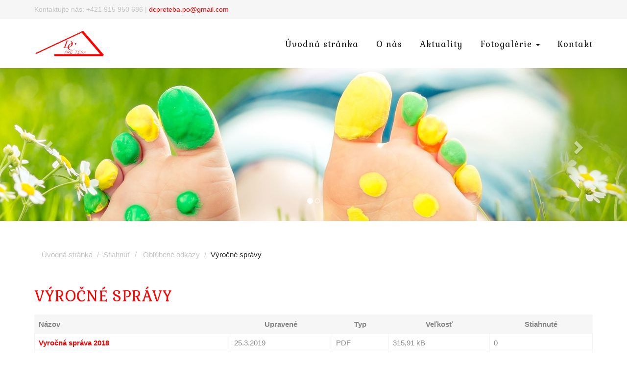

--- FILE ---
content_type: text/html; charset=utf-8
request_url: https://www.dcpreteba.sk/zlozka/vyrocne-spravy/
body_size: 6150
content:
<!DOCTYPE html>
<html lang="sk">
<head>
  <meta charset="utf-8">
  <!--[if IEE]>
  <meta http-equiv="X-UA-Compatible" content="IE=edge,chrome=1">
  <![endif]-->
  <meta name="viewport" content="width=device-width, initial-scale=1">
      <meta name="robots" content="all">
  <meta name="template" content="HANAMI">
  <meta name="generator" content="inPage">
    
          <meta name="copyright" content="Detské centrum "PRE TEBA", n.o.">
      <meta name="author" content="Detské centrum "PRE TEBA", n.o.">
    
        <meta property="og:title" content="Výročné správy">

    <meta property="og:description" content="Detské centrum „PRE TEBA“ je nezisková organizácia, ktorá vznikla v roku 2001. V rámci detského domova prevádzkuje sieť profesionálnych rodín pre deti s nariadenou ústavnou starostlivosťou, výchovným opatrením.">

<meta property="og:type" content="website">
<meta property="og:url" content="https://www.dcpreteba.sk/zlozka/vyrocne-spravy/">


          <meta name="google-site-verification" content="GIZbLflRvwDOsejhTg9PWl8atQivBkaPmxd2ZbbZVMI">
    
  <title>Výročné správy</title>

          <link rel="shortcut icon" href="https://www.inpage.cz/assets/img/inpage/favicon.ico">
    
    
    
    <link type="text/css" rel="stylesheet" href="/vendor/fontawesome-4.7/css/font-awesome.min.css">
    <link type="text/css" rel="stylesheet" media="screen" href="/vendor/blueimp-gallery/css/blueimp-gallery.min.css">
    <link type="text/css" rel="stylesheet" media="screen" href="/vendor/blueimp-bootstrap-image-gallery/css/bootstrap-image-gallery.min.css">
    <link type="text/css" rel="stylesheet" media="screen" href="/vendor/bootstrap-3.4/dist/css/bootstrap.min.css">

          <link type="text/css" rel="stylesheet" media="screen" href="/assets/theme16/css/main.css?v=20210103">
      <link rel="stylesheet" type="text/css" media="screen" href="/assets/filter-colors.css?v=20210103">
      <link rel="stylesheet" type="text/css" media="screen" href="/assets/sections.css?v=20210103">
      <link rel="stylesheet" type="text/css" media="screen" href="/assets/theme16/sections.css?v=20210103">
      <link rel="stylesheet" type="text/css" media="screen" href="/styl/1/">

          
    <link rel="stylesheet" type="text/css" media="print" href="/styl/2/">

          <link rel="stylesheet" type="text/css" media="screen" href="/styl/3/">
    
    <script type="text/javascript" src="/vendor/jquery/dist/jquery.min.js"></script>
    <script type="text/javascript" src="/vendor/jquery-placeholder/jquery.placeholder.min.js"></script>
    <script type="text/javascript" src="/vendor/jquery-match-height/jquery.matchHeight-min.js"></script>
    <script type="text/javascript" src="/vendor/bootstrap-3.4/dist/js/bootstrap.min.js"></script>
    <script type="text/javascript" src="/vendor/blueimp-gallery/js/jquery.blueimp-gallery.min.js"></script>
    <script type="text/javascript" src="/vendor/blueimp-bootstrap-image-gallery/js/bootstrap-image-gallery.min.js"></script>
    <script type="text/javascript" src="/vendor/images-loaded/imagesloaded.pkgd.min.js"></script>
    <script type="text/javascript" src="/vendor/magic-grid/dist/magic-grid.min.js"></script>

    <script type="text/javascript" src="/assets/theme16/js/main.js?v=20210103"></script>
    <script type="text/javascript" src="/assets/js/magicgrid.js?v=20220517"></script>
    <script type="text/javascript" src="/assets/js/dynamic.js?v=20220131"></script>

            
                <script>
    window.dataLayer = window.dataLayer || [];
    function gtag(){dataLayer.push(arguments);}

    gtag('consent', 'default', {
        'analytics_storage': 'granted',
        'ad_storage': 'granted',
        'ad_user_data': 'granted',
        'ad_personalization': 'granted'
    });

    gtag('js', new Date());
</script>


                        </head>

<body id="folder-11403" class="frontend template16 folder-detail">

    

    
  <!-- HEADER -->

  <header>

    <!-- RIBBON -->

    <div id="top-ribbon">
      <div class="container">

        <!-- CONTACT -->

                      <span id="contactus" class="">
                                Kontaktujte nás:
                                  <!-- PHONE -->
                    +421 915 950 686                  <!-- /PHONE -->
                                                  |
                                                  <!-- MAIL -->
                    <a class="" href="mailto:dcpreteba.po@gmail.com">dcpreteba.po@gmail.com</a>                  <!-- /MAIL -->
                                </span>
          


          
          
          <!-- USER -->
                    <!-- /USER -->
      </div>
    </div>
    <div id="sm-search">
      <button type="button" class="close">x</button>
      <form id="small-search" method="get"
            action="/vyhladavanie/">
        <input name="q" type="text" class="form-control" placeholder="Hľadanie...">
        <button type="submit" class="btn btn-danger btn-lg" title="Hľadať">
          <span class="glyphicon glyphicon-search" aria-hidden="true"></span> Hľadať        </button>
      </form>
    </div>

    <!-- /RIBBON -->
    <!-- NAVIGATION -->

    <nav class="navbar navbar-default">
      <div class="container">
                                          <div class="logo ">
                                            <a title="Detské centrum „PRE TEBA“,n.o. - Prešov"
                         href="/">
                          <img src="/obrazok/3/logo-dc-pre-teba-png/" alt="Detské centrum „PRE TEBA“,n.o. - Prešov">
                      </a>
                  </div>
                        
        <!-- TOP NAVI BUTTON -->

        <div class="navbar-header">
          <button class="navbar-toggle" aria-controls="navbar"
                  data-target="#navbar" data-toggle="collapse" type="button">
            <span class="sr-only">Menu</span>
            <span class="icon-bar"></span>
            <span class="icon-bar"></span>
            <span class="icon-bar"></span>
          </button>
        </div>

        <!-- /TOP NAVI BUTTON -->
        <!-- TOP NAVIGATION -->

        <div id="navbar" class="collapse navbar-collapse " role="navigation" aria-expanded="true" style="">
                    <ul class="nav navbar-nav">
                                                <li role="presentation" id="menu-item-272025">
                                          <a href="/">
                          Úvodná stránka                      </a>
                                    </li>
                                                <li role="presentation" id="menu-item-272028">
                                          <a href="/rubrika/o-nas/">
                          O nás                      </a>
                                    </li>
                                                <li role="presentation" id="menu-item-272026">
                                          <a href="/rubrika/aktuality/">
                          Aktuality                      </a>
                                    </li>
                                                <li role="presentation" id="menu-item-272027" class="dropdown">
                                          <a href="/fotogalerie/" class="dropdown-toggle" data-toggle="dropdown">
                          Fotogalérie <span class="caret"></span>
                      </a>
                      <!-- SUBNAVI -->
                      <ul class="dropdown-menu level2 v" role="menu">
                        <li class="container">
                          <ul>
                                                              <li id="submenu-item-306089">
                                  <a href="/fotogalerie/detsky-domov-pre-teba/">
                                      Detské centrum „PRE TEBA“ , n.o. - centrum pre deti a rodiny                                  </a>
                                </li>
                                                        </ul>
                        </li>
                      </ul>
                      <!-- /SUBNAVI -->
                                    </li>
                                                <li role="presentation" id="menu-item-272024">
                                          <a href="/kontakt/">
                          Kontakt                      </a>
                                    </li>
              
          </ul>
        </div>

        <!-- /TOP NAVIGATION -->

      </div>
    </nav>

    <!-- /NAVIGATION -->

  </header>

  <!-- /HEADER -->
  <!-- WRAP -->

  <div id="wrap">
    <div id="border">

        
          <!-- BOX MOTIVE -->

          <div id="motive" class="nob ">
                            <div id="carousel-example-generic" class="carousel slide" data-ride="carousel">
  <!-- Stránkování -->
  <ol class="carousel-indicators">
    <li data-target="#carousel-example-generic" data-slide-to="0" class="active"></li>
    <li data-target="#carousel-example-generic" data-slide-to="1"></li>
 <!--       <li data-target="#carousel-example-generic" data-slide-to="2"></li>
        <li data-target="#carousel-example-generic" data-slide-to="3"></li>-->
  </ol>

  <!-- Bloky s obrázky -->
  <div class="carousel-inner" role="listbox">

    <div class="item active">
      <img src="/obrazok/3/motiv4-jpg/" alt="Motiv1">
      <div class="carousel-caption">
      <!--  <h3>Nadpis prvního obrázku</h3>             
        <p>Text prvního obrázku</p>-->
      </div>
    </div>

  <!--  <div class="item">
      <img src="/obrazok/3/motiv2-png/" alt="Motiv2">
      <div class="carousel-caption">
        <h3>Nadpis druhého obrázku</h3>             
        <p>Text druhého obrázku</p>
      </div>
    </div>
    
        <div class="item">
      <img src="/obrazok/3/motiv3-jpg/" alt="Motiv2">
      <div class="carousel-caption">
        <h3>Nadpis druhého obrázku</h3>             
        <p>Text druhého obrázku</p>
      </div>
    </div> -->
    
        <div class="item">
      <img src="/obrazok/3/motiv1-jpg/" alt="Motiv2">
      <div class="carousel-caption">
       <!-- <h3>Nadpis druhého obrázku</h3>             
        <p>Text druhého obrázku</p> -->
      </div>
    </div>

  </div>

  <!-- Šipky -->
  <a class="left carousel-control" href="#carousel-example-generic" role="button" data-slide="prev">
    <span class="glyphicon glyphicon-chevron-left" aria-hidden="true"></span>
    <span class="sr-only">Previous</span>
  </a>
  <a class="right carousel-control" href="#carousel-example-generic" role="button" data-slide="next">
    <span class="glyphicon glyphicon-chevron-right" aria-hidden="true"></span>
    <span class="sr-only">Next</span>
  </a>
</div>          </div>

          <!-- /BOX MOTIVE -->

        
                                                
      <!-- CONTENT -->

      <div class="container">
        <div class="row">
          <div id="content">
            <main class="col-lg-12">

              <!-- ARTICLE -->

              <article>
                  <div class="">
        <ol id="breadcrumb" class="breadcrumb">
        <li><a href="/">Úvodná stránka</a></li>
        <li><a href="/stiahnut/">Stiahnuť</a></li>
                    <li>
                <a href="/zlozka/oblubene-odkazy/">Obľúbené odkazy</a>
            </li>
                <li class="active">Výročné správy</li>
    </ol>
</div>

<h1 class="title ">
        Výročné správy</h1>

    
    
<div id="listdata" class="download">
    
    
    <table id="table-downloads" class="table table-striped">
        <thead>
        <tr>
                            <th>Názov</th>
                            <th>Upravené</th>
                            <th>Typ</th>
                            <th>Veľkosť</th>
                            <th>Stiahnuté</th>
                    </tr>
        </thead>
        <tbody>
                    <tr>
                                <td>
                    <div class="">
                                                <a href="/subor/vyrocna-sprava-2018-986/" title="stiahnuť"><strong>Vyročná správa 2018</strong></a>
                                                <div></div>
                    </div>
                </td>
                
                                    <td data-th="Upravené">25.3.2019</td>
                
                
                                    <td data-th="Typ">PDF</td>
                
                                    <td data-th="Veľkosť">315,91 kB</td>
                
                                    <td data-th="Stiahnuté">0</td>
                
                
                
                            </tr>
                </tbody>
    </table>

</div>
<p class="text-center back-link">
            <a class="btn btn-link"
           href="/zlozka/oblubene-odkazy/">&laquo; späť</a>
    </p>
                  
              </article>

                

              <!-- /ARTICLE -->

            </main>
          </div>
        </div>
      </div>

      <!-- /CONTENT -->

        
          <!-- SEPARATOR ONE -->

          <div id="separator" class="mod">
              <div id="panel-custom-1" class="panel panel-primary ">
                <div class="panel-heading">
            <h3 class="panel-title">vlastní box 1</h3>
        </div>
        <div class="panel-body">
            <div class="container">
<div class="row sluzby">
<div class="col-xs-12 col-sm-6 col-md-4 col-lg-4">
<div class="thumbnail">
<div class="caption">
<h2>O nás</h2>
<p>Detský domov sa nachádza v objekte dvojpodlažného rodinného domu a bol zriadený ako domov rodinného typu</p>
<p><a class="btn btn-primary" href="/rubrika/o-nas/">Viac</a></p>
</div>
</div>
</div>
<div class="col-xs-12 col-sm-6 col-md-4 col-lg-4">
<div class="thumbnail">
<div class="caption">
<h2>Fotogalérie</h2>
<p>Pozrite si fotografie nášho detského centra "PRE TEBA". </p>
<p><a class="btn btn-primary" href="/fotogalerie/">Viac</a></p>
</div>
</div>
</div>
<div class="col-xs-12 col-sm-6 col-md-4 col-lg-4">
<div class="thumbnail">
<div class="caption">
<h2>Kontaktujte nás</h2>
<p>Kontaktovať nás môžete na uvedenom telefónnom čísle, emailu alebo prostredníctvom kontaktného formulára.</p>
<p><a class="btn btn-primary" href="/kontakt/">Viac</a></p>
</div>
</div>
</div>
</div>
</div>        </div>
    </div>          </div>
          <!-- /SEPARATOR ONE -->

                
          <!-- SECOND -->

          <div id="second" class="mod">
            <div class="container">
                <div id="panel-custom-2" class="panel panel-primary ">
                <div class="panel-heading">
            <h3 class="panel-title">Podporte nás</h3>
        </div>
        <div class="panel-body">
            <p><img style="display: block; margin-left: auto; margin-right: auto;" src="/obrazok/3/2-jpg/" alt="" /></p>
<p style="text-align: center;">Podporte detské centrum "PRE TEBA" a <strong>darujte 2%</strong>.</p>
<p style="text-align: center;"><a class="btn btn-primary" href="inpage/podporte-detske-centrum-pre-teba/">Viac</a></p>

        </div>
    </div>            </div>
          </div>

          <!-- /SECOND -->

                
          <!-- BLOG -->

          <div id="blog" class="mod">
            <div class="container">
                <div id="panel-news" class="panel panel-primary ">
                <div class="panel-heading">
            <h3 class="panel-title">Aktuality</h3>
        </div>
        <div class="panel-body">
            <ul id="list-panel-news">

                                    
                    <li class="">
                                                <div>
                                                    <p class="date">
                                <span class="day">11</span>
                        <span class="rest">
                            <span class="cir">
                                <span class="month">Okt</span>
                                <span class="year">2021</span>
                            </span>
                        </span>
                            </p>
                                                        <div class="blog-li">
                                <h4><a href="/inpage/projekt-nadacie-wolkswagen/">Projekt nadácie Volkswagen</a>
                                </h4>

                                
                                <div class="description">
                                                                        </p>
                                </div>
                            </div>
                         </li>
                                    
                    <li class="">
                                                <div>
                                                    <p class="date">
                                <span class="day">22</span>
                        <span class="rest">
                            <span class="cir">
                                <span class="month">Feb</span>
                                <span class="year">2016</span>
                            </span>
                        </span>
                            </p>
                                                        <div class="blog-li">
                                <h4><a href="/inpage/ocenenie-z-detskeho-domova-do-rodiny/">Ocenenie "Z detského domova do rodiny"</a>
                                </h4>

                                
                                <div class="description">
                                    <p><span>Neštátny Detský domov z Cemjaty pri Prešove bol medzi piatimi detskými domovami ocenenými cenou MPSVaR "Z detského domova do rodiny" v roku 2009.</span></p>                                    </p>
                                </div>
                            </div>
                         </li>
                                    
                    <li class="">
                                                <div>
                                                    <p class="date">
                                <span class="day">01</span>
                        <span class="rest">
                            <span class="cir">
                                <span class="month">Feb</span>
                                <span class="year">2016</span>
                            </span>
                        </span>
                            </p>
                                                        <div class="blog-li">
                                <h4><a href="/inpage/novy-oficialny-web-detskeho-centra-pre-teba/">Nový oficiálny web Detského centra „PRE TEBA“</a>
                                </h4>

                                
                                <div class="description">
                                    <p><span>Vitajte na našom oficiálnom webe Detského centra "PRE TEBA". Nájdete tu všeobecné informácie o detskom centre, jeho zriadenie a pracovníkoch.</span></p>                                    </p>
                                </div>
                            </div>
                         </li>
                
            </ul>
            <p class="more"><a
                    href="/rubrika/aktuality/">archív</a>
            </p>
        </div>
    </div>            </div>
          </div>

          <!-- /BLOG -->

        
    </div>
  </div>

  <!-- /WRAP -->
  <!-- FOOTER -->

  <footer class="col-lg-12">

    <!-- TOP -->
        <div class="container">

        
          <!-- CONTACT -->

          <div id="footer-contact" class="col-lg-3 ">
                        <h3>Kontakty</h3>
            <div class="row">
              <div class="col-xs-12">
                <ul class="list-footer-address">
                                          <li>
                        <i class="fa fa-fw text-primary fa-home"></i>
                          Detské centrum "PRE TEBA", n.o.                        <br>
                          Požiarnická 7850/11A, 080 01 Prešov                      </li>
                                                                            </ul>
              </div>
              <div class="col-xs-12">
                <ul class="list-footer-address">
                                          <li>
                        <i class="fa fa-fw text-primary fa-envelope"></i>
                          <a class="" href="mailto:dcpreteba.po@gmail.com">dcpreteba.po@gmail.com</a>                      </li>
                                                                                  <li>
                        <i class="fa fa-fw text-primary fa-phone"></i>
                          +421 915 950 686                      </li>
                                                                                
                    
                    
                                    </ul>
              </div>
            </div>
          </div>

          <!-- /CONTACT -->

                
          <!-- LINKS -->

          <div id="favorite-links" class="mod col-lg-3">
              <div id="panel-favourites" class="panel panel-primary ">
                <div class="panel-heading">
          <h3 class="panel-title">Obľúbené odkazy</h3>
        </div>
        <div class="panel-body">
          <ul id="list-panel-favourites">
                            <li><a href="http://www.dcpreteba.sk/subor/vyrocna-sprava-2018-986" target="_blank">Výročná správa 2018</a></li>
                            <li><a href="http://www.dcpreteba.sk/subor/program-centra-2022" target="_blank">Program detského centra 2022</a></li>
                            <li><a href="http://www.dcpreteba.sk/inpage/podporte-detske-centrum-pre-teba/" target="_blank">Podporte nás</a></li>
                            <li><a href="http://www.dcpreteba.sk/subor/vyrocna-sprava-2019" target="_blank">Výročná správa 2019</a></li>
                            <li><a href="http://www.dcpreteba.sk/subor/vyrocna-sprava-2020" target="_blank">Výročná správa 2020</a></li>
                            <li><a href="http://www.dcpreteba.sk/subor/vyrocna-sprava-2021" target="_blank">Výročná správa 2021</a></li>
                            <li><a href="http://www.dcpreteba.sk/subor/vyrocna-sprava-2022" target="_blank">Výročná správa 2022</a></li>
                            <li><a href="http://www.dcpreteba.sk/subor/program-centra-2024" target="_blank">Program centra 2024</a></li>
                            <li><a href="http://www.dcpreteba.sk/subor/vyrocna-sprava-2024" target="_blank">Výročná správa 2024</a></li>
                            <li><a href="http://www.dcpreteba.sk/subor/program-centra-2025" target="_blank">Program centra 2025</a></li>
                      </ul>
        </div>
    </div>          </div>

          <!-- /LINKS -->

                
          <!-- IMAGE -->

          <div id="random-image" class="mod col-lg-3">
              <div id="panel-photos" class="panel panel-primary ">
                <div class="panel-heading">
          <h3 class="panel-title">Náhodný obrázok</h3>
        </div>
                    <div class="panel-body ">
                            <h4>CBA6E9B4-9815-4A0A-BBBB…</h4>
              <p>
                <a class="thumbnail" href="/foto/cba6e9b4-9815-4a0a-bbbb-8d5f276bd118-jpeg/" title="Zobrazit fotogalerii">
                  <img class="img-responsive" src="/obrazok/2/cba6e9b4-9815-4a0a-bbbb-8d5f276bd118-jpeg/" alt="CBA6E9B4-9815-4A0A-BBBB-8D5F276BD118.jpeg" title="CBA6E9B4-9815-4A0A-BBBB-8D5F276BD118.jpeg">
                </a>
              </p>
            </div>
            </div>          </div>

          <!-- /IMAGE -->

                
          <!-- OWNFOOT -->

          <div id="own-foot" class="mod col-lg-3 ">
                        <div class="panel-heading">
              <h3 class="panel-title">
                  Ostatní              </h3>
            </div>
            <div class="panel-body">
                <!--  TOPLIST   -->

<a href="https://www.toplist.sk/stat/1264201"><script language="JavaScript" type="text/javascript">
<!--
document.write('<img src="https://toplist.sk/count.asp?id=1264201&amp;logo=btn&amp;http='+escape(document.referrer)+'&amp;t='+escape(document.title)+
'&amp;start=100" width="80" height="15" border=0 alt="TOPlist" />'); 
//--></script></a><noscript><img src="https://toplist.sk/count.asp?id=1264201&amp;logo=btn&amp;start=100" border="0"
alt="TOPlist" width="80" height="15" /></noscript>             </div>
          </div>

          <!-- /OWNFOOT -->

        
    </div>
        <!-- /TOP -->
    <!-- BOTTOM -->

      
        <!-- PLAIN -->
      <div class="">
          
        <div class="copy nomb">
          <div class="container">
            <p class="text-center" id="bar-footer">
              &copy; 2026 <a href="/">Detské centrum "PRE TEBA", n.o.</a>
                                                  <span>|</span>
                  <a href="/mapa-webu/">
                      Mapa webu                  </a>
                                            </p>
          </div>
        </div>

        <!-- /PLAIN -->

        <!-- COPYRIGHT -->

          <div class="copy">
              <div class="container">
                  <p class="text-center" id="bar-poweredby">
                      <a id="i-logoinpage" href="https://www.inpage.sk" target="_blank" title="Webové stránky ľahko - redakčný systém inPage, vyskúšanie zadarmo"><span>inPage</span></a>
                      -
                      <a target="_blank" href="https://www.inpage.sk" title="Webové stránky ľahko - redakčný systém inPage, vyskúšanie zadarmo">webové stránky</a> s AI, <a target="_blank" href="https://www.slovaknet.sk/domeny/" title="Registrácia domén">doména</a> a&nbsp;<a target="_blank" href="https://www.slovaknet.sk/webhosting/" title="Webhosting SlovakNET.sk">webhosting</a>                  </p>
              </div>
          </div>

          <!-- /COPYRIGHT -->
      </div>
      
    <!-- /BOTTOM -->

  </footer>

  <!-- /FOOTER -->

    
      <div id="blueimp-gallery" class="blueimp-gallery blueimp-gallery-controls" data-use-bootstrap-modal="false">
        <div class="slides"></div>
        <h3 class="title">&nbsp;</h3>
        <a class="prev">‹</a>
        <a class="next">›</a>
        <a class="close">×</a>
        <a class="play-pause"></a>
        <ol class="indicator"></ol>
        <div class="modal fade">
          <div class="modal-dialog">
            <div class="modal-content">
              <div class="modal-header">
                <button type="button" class="close" aria-hidden="true">&times;</button>
                <h4 class="modal-title">&nbsp;</h4>
              </div>
              <div class="modal-body next"></div>
              <div class="modal-footer">
                <button type="button" class="btn btn-default pull-left prev">
                  <i class="glyphicon glyphicon-chevron-left"></i> Previous
                </button>
                <button type="button" class="btn btn-primary next">
                  Next <i class="glyphicon glyphicon-chevron-right"></i>
                </button>
              </div>
            </div>
          </div>
        </div>
      </div>

    
    
    <div id="imp"></div>
  <script type="text/javascript">
    var e = document.createElement("img");
    e.src = "/render/imp/";
    e.width = "1";
    e.height = "1";
    e.alt = "Hit counter";
    document.getElementById("imp").appendChild(e);

    $(document).ready(function () {
      var hash = window.location.hash;
      var parts = hash.split("-");
      if (parts[0] === "#comment") {
        var selector = "h3" + parts[0] + "-" + parts[1];
        $(selector).parents(".subcomments").show();
        $(selector).parents(".subcomments").prev().find("a:contains('Zobraziť odpovede')").text("Skryť odpovede");
        $(document).scrollTop($(parts[0] + "-" + parts[1]).offset().top - ($(window).height() - $(parts[0] + "-" + parts[1]).parent().outerHeight(true)) / 2); // Scroll to comment
      }

      $(".showanswer").on('click', function () {
        $(this).parent().parent().parent().next().toggle();
        if ($(this).text() == 'Zobraziť odpovede') {
          $(this).text("Skryť odpovede");
        } else {
          $(this).text("Zobraziť odpovede");
        }
      });
    });
  </script>

    
    
    
    
    </body>
</html>


--- FILE ---
content_type: text/css; charset=utf-8
request_url: https://www.dcpreteba.sk/styl/1/
body_size: 1412
content:
/*homepage motive*/
#motive{
  background-color: #f5f5f5;
  background-image: url();
}

/*motto*/
#motto #motto-title{
 
  color: #000000;
  
}

#motto #motto-title a{
 
  color: #000000;
 
}
#motto #motto-text{
  color: #e8e8e8;
   
}

/* ------------------------------------------------ BACKGROUNDS -- */

.navbar .dropdown-menu > .container > li a:hover,
.navbar .dropdown-menu > .container > li > a:focus,
.navbar .dropdown-menu > .active > a,
.navbar .dropdown-menu > .active > a:hover,
.navbar .dropdown-menu > .active > a:focus {
    background-color: transparent;
}

.navbar,
.navbar .navbar-nav > li > a:hover,
.navbar .navbar-nav > li > a:focus,
.navbar .navbar-nav > .active > a,
.navbar .navbar-nav > .active > a:hover,
.navbar .navbar-nav > .active > a:focus,
.navbar .navbar-nav > .disabled > a,
.navbar .navbar-nav > .disabled > a:hover,
.navbar .navbar-nav > .disabled > a:focus,
.navbar .navbar-nav > .open > a,
.navbar .navbar-nav > .open > a:hover,
.navbar .navbar-nav > .open > a:focus,
.breadcrumb,
#separator .cardbox {
    background-color: #fff;
}

#separator,
.cardbox,
#listdata li .inside {
    background-color: #f6f6f6;
}

.label.label-stock2,
.label.label-stock3,
.label.label-stock4,
.label.label-stock5 {
    background-color: #ccc;
}

h3.ltype2,
.btn-primary,
.btn-primary:hover,
.btn-primary:focus,
.btn-primary:active,
.btn-primary.active,
.open > .dropdown-toggle.btn-primary,
.label.label-stock1,
ul#list-panel-categories li.active > a,
.btn-default,
.btn-default:hover,
.btn-default:focus,
.btn-default:active,
.btn-default.active,
.open > .dropdown-toggle.btn-default,
.abutton,
.abutton:hover,
#listdata li h2,
#list-rubrics li .subtitle.media-heading,
.pager li a,
.pager li a:hover {
    background-color: #ff4c83;
}

/* ----------------------------------------------- /BACKGROUNDS -- */

/* ------------------------------------------------------ FONTS -- */

/* ------------------------------------------- COLORS -- */

.navbar .dropdown-menu > .container > li a,
.navbar .dropdown-menu > .container > li a:hover,
.navbar .dropdown-menu > .container > li > a:focus,
.navbar .dropdown-menu > .active > a,
.navbar .dropdown-menu > .active > a:hover,
.navbar .dropdown-menu > .active > a:focus,
h3.ltype2 a,
.btn-primary,
.btn-primary:hover,
.btn-primary:focus,
.btn-primary:active,
.open > .dropdown-toggle.btn-primary,
.label.label-stock1,
.btn-default,
.btn-default:hover,
.btn-default:focus,
.btn-default:active,
.btn-default.active,
.open > .dropdown-toggle.btn-default,
.abutton,
.abutton:hover,
#listdata li h2 a,
#list-rubrics li .subtitle.media-heading a,
.pager li a,
.pager li a:hover,
.label.label-stock2,
.label.label-stock3,
.label.label-stock4,
.label.label-stock5 {
    color: #fff;
}

.navbar .navbar-text,
.navbar .navbar-nav > li > a,
.navbar .navbar-nav > li > a:focus,
.breadcrumb a,
#footer-contact .fa,
.price-current-vat,
.icon-favourite,
.inside>p,
.form-horizontal span.asterisk {
    color: #c4c4c4;
}

a,
a:hover,
a:focus,
code,
h1,
h2,
h3,
h4,
h5,
h6,
#contact h4,
#favorite-links h3,
#random-image h3,
.lockcomm,
.pagination>.active>a,
.pagination>.active>a:focus,
.pagination>.active>a:hover,
.pagination>.active>span,
.pagination>.active>span:focus,
.pagination>.active>span:hover,
.pagination>li>a:focus,
.pagination>li>a:hover,
.pagination>li>span:focus,
.pagination>li>span:hover,
.pagination>li>a,
.pagination>li>span,
#own-foot h3 {
    color: #ff4c83;
}

body,
#list-pages h4,
.navbar .navbar-nav > li > a:hover,
.navbar .navbar-nav > .active > a,
.navbar .navbar-nav > .active > a:hover,
.navbar .navbar-nav > .active > a:focus,
.navbar .navbar-nav > .disabled > a,
.navbar .navbar-nav > .disabled > a:hover,
.navbar .navbar-nav > .disabled > a:focus,
.navbar .navbar-nav > .open > a,
.navbar .navbar-nav > .open > a:hover,
.navbar .navbar-nav > .open > a:focus,
.breadcrumb a:hover,
.breadcrumb > .active,
.thumbnail .caption {
    color: #252525;
}

/* ------------------------------------------ /COLORS -- */

/* ------------------------------------------- RADIUS -- */

#eshop-products a.link-thumbnail,
#tab-related a.link-thumbnail {
    border-radius: 20px;
}

.input-group .form-control:last-child,
.input-group-addon:last-child,
.input-group-btn:first-child>.btn-group:not(:first-child)>.btn,
.input-group-btn:first-child>.btn:not(:first-child),
.input-group-btn:last-child>.btn,
.input-group-btn:last-child>.btn-group>.btn,
.input-group-btn:last-child>.dropdown-toggle {
    border-top-left-radius: 0;
    border-bottom-left-radius: 0;
}

/* ------------------------------------------ /RADIUS -- */

/* --------------------------------------- DECORATION -- */

.navbar a,
.abutton {
    text-decoration:none;
}

/* -------------------------------------- /DECORATION -- */

.navbar .navbar-nav > li > a {
    font-weight: bold;
}

/* ----------------------------------------------------- /FONTS -- */

.thumbnail .more {
    text-align:center;
}

/* ---------------------------------------------------- BORDERS -- */
.contactus_account .btn-danger,
.checkbox input#agreement, .checkbox input#heureka_reject {
    border-color: #ff4c83;
}

/* ---------------------------------------- TRIANGLES -- */



/* --------------------------------------- /TRIANGLES -- */

/* -------------------------------------------- COLOR -- */

.navbar,
#separator ul#list-panel-news li {
    border-color: #fff;
}

.thumbnail,
#separator #eshop-products .more a.btn-default {
    border-color: #f6f6f6;
}

.label.label-stock2,
.label.label-stock3,
.label.label-stock4,
.label.label-stock5 {
    border-color: #ccc;
}

.input-group-addon {
    border-color: #eee;
}

.btn-primary,
.btn-primary:hover,
.btn-primary:focus,
.btn-primary:active,
.btn-primary.active,
.open > .dropdown-toggle.btn-primary,
.label.label-stock1,
.btn-default,
.btn-default:hover,
.btn-default:focus,
.btn-default:active,
.btn-default.active,
.open > .dropdown-toggle.btn-default,
.pager li a {
    border-color: #ff4c83;
}

/* ------------------------------------------- /COLOR -- */

/* -------------------------------------------- WIDTH -- */

.thumbnail {
    border-width: 1px;
}

/* ------------------------------------------- /WIDTH -- */

/* -------------------------------------------- STYLE -- */

.thumbnail {
    border-style: solid;
}

/* ------------------------------------------- /STYLE -- */

/* --------------------------------------------------- /BORDERS -- */

/* ---------------------------------------------------- QUERIES -- */

@media (max-width: 991px) {
    ul.dropdown-menu li ul li {
        border-bottom: none;
        padding: 0px;
    }
}

@media (min-width: 768px) {

    .navbar-nav > li {
        border-left-color: #ffd2e8;
        border-right-color: #ffd2e8;
    }

}

/* --------------------------------------------------- /QUERIES -- */

--- FILE ---
content_type: text/css; charset=utf-8
request_url: https://www.dcpreteba.sk/styl/3/
body_size: 1461
content:
@import url(https://fonts.googleapis.com/css?family=Gabriela&subset=latin,latin-ext);

body {color:#858585; }

html body {font-size: 11.5pt;}

a,
a:hover,
a:focus,
code,
h1,
h2,
h3,
h4,
h5,
h6,
#contact h4,
#favorite-links h3,
#random-image h3,
.lockcomm,
.pagination>.active>a,
.pagination>.active>a:focus,
.pagination>.active>a:hover,
.pagination>.active>span,
.pagination>.active>span:focus,
.pagination>.active>span:hover,
.pagination>li>a:focus,
.pagination>li>a:hover,
.pagination>li>span:focus,
.pagination>li>span:hover,
.pagination>li>a,
.pagination>li>span,
#own-foot h3 {
    color: #ff0101;
}

h1,
h2,
h3,
h4,
h5,
h6,
#contact h4,
#favorite-links h3,
#random-image h3,
#own-foot h3,
.thumbnail h2 a{
    color: #ff0101;
  font-family: 'Gabriela', serif;
}

#list-panel-news h4 a, .panel-primary > .panel-heading, .rubric h4 a {color: #505050;}

#panel-news .more a:after {
    border-right: 30px solid transparent;
    border-left: 30px solid transparent;
    border-top: 20px solid #ff0101;

}

.btn-primary, .btn-primary:hover {background-color:#ff0101;}

h1 {margin:0em 0 0.7em;}

h2 {font-size:1.7em; color:#505050; margin:1.2em 0 0.7em;}
.thumbnail h2 {font-size:1.2em;}

h3 {font-size:1.4em; margin:1.2em 0 0.7em;}

main {padding-bottom:2em}

/*----- menu -------*/


.navbar-default .navbar-nav li  a {
font-family: 'Gabriela', serif;
font-weight:normal;
text-transform:none;
padding: 8px 18px 10px;
border-left:0;
  border-top: 4px solid transparent;
  color:#161616;
}

.navbar-default .navbar-nav li a:hover {
     border-top: 4px solid #ff0101;
       color:#ff0101;
}

.navbar-default .navbar-nav>.active>a, .navbar-default .navbar-nav>.active>a:focus,
.navbar-default .navbar-nav>.active>a:hover {
    background: #fff;
    border-left:0;
    border-top: 4px solid #ff0101;
      color:#ff0101;
}

.navbar-default li.active > a:before, .navbar-default li.active:hover > a:before  {
    width: 0;
    height: 0;
    content: "";
    border-top: 6px solid #ff0101;
    border-right: 6px solid transparent;
    border-left: 6px solid transparent;
    position: absolute;
    left: 48%;
    top:0;
}



/*---- motiv ----------*/
.carousel-control.left, .carousel-control.right {
    background-image: none;
    background-image: none;
    background-image: none;
    background-image: none;
    filter: none;
    background-repeat: repeat-x
}

/*  - paticka ----*/
.copy {
    background: #f6f6f6;
    margin: 0;
    padding: 10px 0;
    color: #c4c4c4;
}

.copy a { color: #c4c4c4;}

.copy a:hover { color: #c4c4c4;}

#list-panel-favourites a{color:#000;}

/*---- vypis rubriky ---------*/
.rubric article ul#list-pages li {
    padding: 15px 0;
}

/*------ aktuality ---------*/
#blog {display:none;}
#index #blog {display:block;}

span.cir {background: #ff0101;}
.goin:after { border-left: 10px solid #ff0101;}

#list-panel-news li {padding: 15px 0 0;}

#panel-news .more {margin-top: 15px; margin-bottom:50px}

/*uvodni stranka*/
#separator, #second {display:none;}
#index #separator, #index #second {display:block;}

#index article {
    margin-top: 30px;
     margin-bottom: 30px;
}

#wrap #panel-custom-1, #wrap #panel-custom-2, #wrap #panel-news, #wrap #panel-photos, #wrap #panel-favourites {
    margin: 30px 0 0;
    float: left;
    width: 100%;
}

#separator { min-height: 200px;}


/*sluzby*/
.sluzby .thumbnail {padding:0 30px;}

.sluzby .thumbnail .caption{  text-align:center; color:#858585;}
.sluzby .thumbnail .caption h2{color:#505050; font-size:1.5em!important}

/*.sluzby > div:first-of-type .thumbnail{background-color:#ff993f!important;}
.sluzby > div:nth-of-type(2) .thumbnail{background-color:#aed234!important;}
.sluzby > div:last-of-type .thumbnail{background-color:#ffd04e!important;}*/

/*----- index --------*/
#index article {text-align:center;}

/*--- o nas --------*/

rubric-38979
#rubric-38979 #list-pages li {
    height:auto; 
    float:none; 
    vertical-align:top;

    }

#rubric-38979 #list-pages li div{
        padding:15px;
        background-color:#f6f6f6;
        border-radius:10px;
        }

#rubric-38979 #list-pages li div h4 {padding-top:0px; color:#ff0101;  font-size: 1.4em; }
#rubric-38979 #list-pages li div h4 a{color:#ff0101; }

#rubric-38979 article ul#list-pages li {border:0;}

#rubric-38979 h1.title.text-center {text-align:left}

/*============= responsive ================*/
@media(min-width:1300px) {
    .container {
        width: 1180px;
    }
}